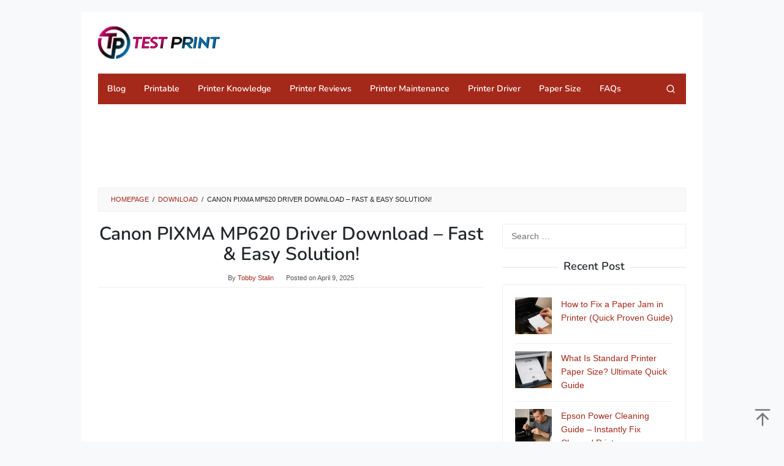

--- FILE ---
content_type: text/html; charset=UTF-8
request_url: https://test-print.com/canon-pixma-mp620-driver/
body_size: 23930
content:
<!DOCTYPE html><html lang="en-US" prefix="og: https://ogp.me/ns#"><head itemscope="itemscope" itemtype="https://schema.org/WebSite"><meta charset="UTF-8"><meta name="viewport" content="width=device-width, initial-scale=1"><link rel="profile" href="http://gmpg.org/xfn/11"><style>img:is([sizes="auto" i],[sizes^="auto," i]){contain-intrinsic-size:3000px 1500px}</style><title>Canon PIXMA MP620 Driver Download – Fast &amp; Easy Solution!</title><meta name="description" content="Looking for the Canon PIXMA MP620 driver? Download it now with ease. Get the latest version for smooth printing performance today!"/><meta name="robots" content="follow, index, max-snippet:-1, max-video-preview:-1, max-image-preview:large"/><link rel="canonical" href="https://test-print.com/canon-pixma-mp620-driver/" /><meta property="og:locale" content="en_US" /><meta property="og:type" content="article" /><meta property="og:title" content="Canon PIXMA MP620 Driver Download – Fast &amp; Easy Solution!" /><meta property="og:description" content="Looking for the Canon PIXMA MP620 driver? Download it now with ease. Get the latest version for smooth printing performance today!" /><meta property="og:url" content="https://test-print.com/canon-pixma-mp620-driver/" /><meta property="og:site_name" content="Printer Test Page" /><meta property="article:publisher" content="https://facebook.com/tobbyStalin" /><meta property="article:author" content="https://facebook.com/tobbystalin" /><meta property="article:section" content="Download" /><meta property="og:updated_time" content="2025-04-09T09:47:47+07:00" /><meta property="og:image" content="https://i0.wp.com/test-print.com/wp-content/uploads/2023/07/Canon-PIXMA-MP620-Driver.webp" /><meta property="og:image:secure_url" content="https://i0.wp.com/test-print.com/wp-content/uploads/2023/07/Canon-PIXMA-MP620-Driver.webp" /><meta property="og:image:width" content="460" /><meta property="og:image:height" content="300" /><meta property="og:image:alt" content="Canon PIXMA MP620 Driver Download" /><meta property="og:image:type" content="image/webp" /><meta property="article:published_time" content="2025-04-09T09:46:34+07:00" /><meta property="article:modified_time" content="2025-04-09T09:47:47+07:00" /><meta name="twitter:card" content="summary_large_image" /><meta name="twitter:title" content="Canon PIXMA MP620 Driver Download – Fast &amp; Easy Solution!" /><meta name="twitter:description" content="Looking for the Canon PIXMA MP620 driver? Download it now with ease. Get the latest version for smooth printing performance today!" /><meta name="twitter:site" content="@@TobbyStalin" /><meta name="twitter:creator" content="@TobbyStalin" /><meta name="twitter:image" content="https://i0.wp.com/test-print.com/wp-content/uploads/2023/07/Canon-PIXMA-MP620-Driver.webp" /><meta name="twitter:label1" content="Written by" /><meta name="twitter:data1" content="Tobby Stalin" /><meta name="twitter:label2" content="Time to read" /><meta name="twitter:data2" content="11 minutes" /> <script type="application/ld+json" class="rank-math-schema-pro">{"@context":"https://schema.org","@graph":[{"@type":["Organization","Person"],"@id":"https://test-print.com/#person","name":"Tobby Stalin","url":"https://test-print.com","sameAs":["https://facebook.com/tobbyStalin","https://twitter.com/@TobbyStalin","https://www.linkedin.com/in/tobby-stalin/","https://github.com/TobbyStalin","https://x.com/TobbyStalin","https://facebook.com/tobbyStalin","https://www.instagram.com/tobbystalin/","https://www.tiktok.com/@tobbystalin","https://medium.com/@tobbystalin","https://codepen.io/TobbyStalin","https://dzone.com/users/5317618/tobbystalin.html","https://www.printerknowledge.com/members/tobbystalin.29537/"],"email":"tobbystalin@test-print.com","logo":{"@type":"ImageObject","@id":"https://test-print.com/#logo","url":"https://test-print.com/wp-content/uploads/2023/03/Tes-Print_Logo-text-color-200x95-1.png","contentUrl":"https://test-print.com/wp-content/uploads/2023/03/Tes-Print_Logo-text-color-200x95-1.png","caption":"Printer Test Page","inLanguage":"en-US","width":"200","height":"59"},"image":{"@id":"https://test-print.com/#logo"}},{"@type":"WebSite","@id":"https://test-print.com/#website","url":"https://test-print.com","name":"Printer Test Page","alternateName":"Test Print","publisher":{"@id":"https://test-print.com/#person"},"inLanguage":"en-US"},{"@type":"ImageObject","@id":"https://i0.wp.com/test-print.com/wp-content/uploads/2023/07/Canon-PIXMA-MP620-Driver.webp?fit=460%2C300&amp;ssl=1","url":"https://i0.wp.com/test-print.com/wp-content/uploads/2023/07/Canon-PIXMA-MP620-Driver.webp?fit=460%2C300&amp;ssl=1","width":"460","height":"300","caption":"Canon PIXMA MP620 Driver Download","inLanguage":"en-US"},{"@type":"WebPage","@id":"https://test-print.com/canon-pixma-mp620-driver/#webpage","url":"https://test-print.com/canon-pixma-mp620-driver/","name":"Canon PIXMA MP620 Driver Download \u2013 Fast &amp; Easy Solution!","datePublished":"2025-04-09T09:46:34+07:00","dateModified":"2025-04-09T09:47:47+07:00","isPartOf":{"@id":"https://test-print.com/#website"},"primaryImageOfPage":{"@id":"https://i0.wp.com/test-print.com/wp-content/uploads/2023/07/Canon-PIXMA-MP620-Driver.webp?fit=460%2C300&amp;ssl=1"},"inLanguage":"en-US"},{"@type":"Person","@id":"https://test-print.com/author/tobbystalin/","name":"Tobby Stalin","description":"Tobby Stalin is a certified printer technician with 10+ years of experience fixing driver errors and hardware issues.","url":"https://test-print.com/author/tobbystalin/","image":{"@type":"ImageObject","@id":"https://secure.gravatar.com/avatar/5217d2c94f88e78da493b6fb3fefec56714cd0d1370af4256ffdac4169129db4?s=96&amp;d=mm&amp;r=g","url":"https://secure.gravatar.com/avatar/5217d2c94f88e78da493b6fb3fefec56714cd0d1370af4256ffdac4169129db4?s=96&amp;d=mm&amp;r=g","caption":"Tobby Stalin","inLanguage":"en-US"},"sameAs":["https://test-print.com","https://facebook.com/tobbystalin","https://twitter.com/TobbyStalin","https://www.linkedin.com/in/tobby-stalin/","https://pinterest.com/TobbyStalin/","https://www.instagram.com/tobbystalin/","https://www.tiktok.com/@tobbystalin","https://soundcloud.com/tobbystalin"]},{"@type":"SoftwareApplication","name":"Canon PIXMA MP620 Driver","description":"The Canon PIXMA MP620 Driver is essential software that enables communication between your computer and the printer. It translates commands from your computer into actions the printer can execute, ensuring seamless printing, scanning, copying, and faxing.","operatingSystem":"Windows","applicationCategory":"Drivers","offers":{"@type":"Offer","price":"0","priceCurrency":"USD","availability":"InStock"},"review":{"@type":"Review","datePublished":"2025-04-09T09:46:34+07:00","dateModified":"2025-04-09T09:47:47+07:00","author":{"@id":"https://test-print.com/author/tobbystalin/","name":"Tobby Stalin"},"reviewRating":{"@type":"Rating","ratingValue":"4.8"}},"image":{"@id":"https://i0.wp.com/test-print.com/wp-content/uploads/2023/07/Canon-PIXMA-MP620-Driver.webp?fit=460%2C300&amp;ssl=1"},"@id":"https://test-print.com/canon-pixma-mp620-driver/#schema-6499","isPartOf":{"@id":"https://test-print.com/canon-pixma-mp620-driver/#webpage"},"publisher":{"@id":"https://test-print.com/#person"},"inLanguage":"en-US"},{"articleSection":"Download","headline":"Canon PIXMA MP620 Driver Download \u2013 Fast &amp; Easy Solution!","description":"Looking for the Canon PIXMA MP620 driver? Download it now with ease. Get the latest version for smooth printing performance today!","keywords":"Canon PIXMA MP620 Driver,PIXMA MP620,MP620 Driver","@type":"Article","author":{"@id":"https://test-print.com/author/tobbystalin/","name":"Tobby Stalin"},"datePublished":"2025-04-09T09:46:34+07:00","dateModified":"2025-04-09T09:47:47+07:00","image":{"@id":"https://i0.wp.com/test-print.com/wp-content/uploads/2023/07/Canon-PIXMA-MP620-Driver.webp?fit=460%2C300&amp;ssl=1"},"name":"Canon PIXMA MP620 Driver Download \u2013 Fast &amp; Easy Solution!","subjectOf":[{"@type":"FAQPage","name":"FAQ","url":"https://test-print.com/canon-pixma-mp620-driver/","datePublished":"2025-04-09T09:46:34+07:00","dateModified":"2025-04-09T09:47:47+07:00","mainEntity":[{"@type":"Question","name":"Is the Canon PIXMA MP620 driver really free?","acceptedAnswer":{"@type":"Answer","text":"Absolutely! Canon provides free driver downloads on their official support site. Beware of scam sites charging for drivers."}},{"@type":"Question","name":"My MP620 driver fails to install on Windows 11 - what gives?","acceptedAnswer":{"@type":"Answer","text":"Try these proven fixes: 1. Right-click installer \u2192 \"Run as administrator\" 2. Use Compatibility Mode (Windows 8 settings usually work) 3. Temporarily disable your antivirus"}},{"@type":"Question","name":"Will the MP620 driver work on my new MacBook Pro?","acceptedAnswer":{"@type":"Answer","text":"Yes! The MP620 driver for MacBook (including M1/M2 chips) works via: - Rosetta 2 translation for older drivers - Canon's newer universal driver packages"}},{"@type":"Question","name":"How do I set up wireless printing properly?","acceptedAnswer":{"@type":"Answer","text":"The foolproof method: 1. Use the Canon IJ Network Tool (included in full driver package) 2. Connect via WPS button or manual network entry 3. Always test with a nozzle check print"}},{"@type":"Question","name":"Can I use my MP620 with Windows Vista in 2023?","acceptedAnswer":{"@type":"Answer","text":"Surprisingly yes! The MP620 driver for Windows Vista is still available in Canon's archives. You'll need to: 1. Download version 1.8 (last Vista-compatible release) 2. Manually add printer in Control Panel 3. Use generic PostScript driver if needed"}},{"@type":"Question","name":"Why does my scanner stop working after updates?","acceptedAnswer":{"@type":"Answer","text":"Common Canon MP620 driver issues occur when: - The scanner driver isn't reinstalled with main driver - System permissions change (especially on Mac) - Firewall blocks the connection"}}]}],"@id":"https://test-print.com/canon-pixma-mp620-driver/#schema-39412","isPartOf":{"@id":"https://test-print.com/canon-pixma-mp620-driver/#webpage"},"publisher":{"@id":"https://test-print.com/#person"},"inLanguage":"en-US","mainEntityOfPage":{"@id":"https://test-print.com/canon-pixma-mp620-driver/#webpage"}}]}</script> <link rel='dns-prefetch' href='//stats.wp.com' /><link rel='dns-prefetch' href='//fonts.googleapis.com' /><link rel='preconnect' href='//i0.wp.com' /><link rel="alternate" type="application/rss+xml" title="FREE Printer Test Page &raquo; Feed" href="https://test-print.com/feed/" /><link rel="alternate" type="application/rss+xml" title="FREE Printer Test Page &raquo; Comments Feed" href="https://test-print.com/comments/feed/" /><link rel="alternate" type="application/rss+xml" title="FREE Printer Test Page &raquo; Canon PIXMA MP620 Driver Download – Fast &#038; Easy Solution! Comments Feed" href="https://test-print.com/canon-pixma-mp620-driver/feed/" /> <script data-optimized="1" type="text/javascript" src="[data-uri]" defer></script> <style id='wp-emoji-styles-inline-css' type='text/css'>img.wp-smiley,img.emoji{display:inline!important;border:none!important;box-shadow:none!important;height:1em!important;width:1em!important;margin:0 0.07em!important;vertical-align:-0.1em!important;background:none!important;padding:0!important}</style><link data-optimized="1" rel='stylesheet' id='idblog-core-css' href='https://test-print.com/wp-content/litespeed/css/0d7b571c2ad4700a86868b580a9ab67e.css?ver=f4a0a' type='text/css' media='all' /><style id='idblog-core-inline-css' type='text/css'>.gmr-ab-authorname span.uname a{color:#dd3333!important}.gmr-ab-desc{color:#000000!important}.gmr-ab-web a{color:#1e73be!important}</style><link data-optimized="1" crossorigin="anonymous" rel='stylesheet' id='superfast-fonts-css' href='https://test-print.com/wp-content/litespeed/css/f8d7f46b735ec03ebe67191eedd040a5.css?ver=040a5' type='text/css' media='all' /><link data-optimized="1" rel='stylesheet' id='superfast-style-css' href='https://test-print.com/wp-content/litespeed/css/78aca7af4587a444126e589234339aaa.css?ver=96742' type='text/css' media='all' /><style id='superfast-style-inline-css' type='text/css'>body{color:#2c3e50;font-family:"Helvetica Neue",sans-serif;font-weight:500;font-size:14px}kbd,a.button:hover,button:hover,.button:hover,button.button:hover,input[type="button"]:hover,input[type="reset"]:hover,input[type="submit"]:hover,a.button:focus,button:focus,.button:focus,button.button:focus,input[type="button"]:focus,input[type="reset"]:focus,input[type="submit"]:focus,a.button:active,button:active,.button:active,button.button:active,input[type="button"]:active,input[type="reset"]:active,input[type="submit"]:active,.tagcloud a:hover,.tagcloud a:focus,.tagcloud a:active{background-color:#a5291b}a,a:hover,a:focus,a:active{color:#a5291b}ul.page-numbers li span.page-numbers,ul.page-numbers li a:hover,.page-links a .page-link-number:hover,a.button,button,.button,button.button,input[type="button"],input[type="reset"],input[type="submit"],.tagcloud a,.sticky .gmr-box-content,.gmr-theme div.sharedaddy h3.sd-title:before,.gmr-theme div.idblog-related-post h3.related-title:before,.idblog-social-share h3:before,.bypostauthor>.comment-body{border-color:#a5291b}.site-header{background-image:url();background-size:auto;background-repeat:repeat;background-position:center top;background-attachment:scroll;background-color:#fff}.site-title a{color:#a5291b}.site-description{color:#999}.gmr-logo{margin-top:1px}.gmr-menuwrap{background-color:#a5291b}#gmr-responsive-menu,.gmr-mainmenu #primary-menu>li>a,.gmr-mainmenu #primary-menu>li>button{color:#fff}.gmr-mainmenu #primary-menu>li.menu-border>a span,.gmr-mainmenu #primary-menu>li.page_item_has_children>a:after,.gmr-mainmenu #primary-menu>li.menu-item-has-children>a:after,.gmr-mainmenu #primary-menu .sub-menu>li.page_item_has_children>a:after,.gmr-mainmenu #primary-menu .sub-menu>li.menu-item-has-children>a:after,.gmr-mainmenu #primary-menu .children>li.page_item_has_children>a:after,.gmr-mainmenu #primary-menu .children>li.menu-item-has-children>a:after{border-color:#fff}#gmr-responsive-menu:hover,.gmr-mainmenu #primary-menu>li:hover>a,.gmr-mainmenu #primary-menu>li.current-menu-item>a,.gmr-mainmenu #primary-menu>li.current-menu-ancestor>a,.gmr-mainmenu #primary-menu>li.current_page_item>a,.gmr-mainmenu #primary-menu>li.current_page_ancestor>a,.gmr-mainmenu #primary-menu>li>button:hover{color:#fff}.gmr-mainmenu #primary-menu>li.menu-border:hover>a span,.gmr-mainmenu #primary-menu>li.menu-border.current-menu-item>a span,.gmr-mainmenu #primary-menu>li.menu-border.current-menu-ancestor>a span,.gmr-mainmenu #primary-menu>li.menu-border.current_page_item>a span,.gmr-mainmenu #primary-menu>li.menu-border.current_page_ancestor>a span,.gmr-mainmenu #primary-menu>li.page_item_has_children:hover>a:after,.gmr-mainmenu #primary-menu>li.menu-item-has-children:hover>a:after{border-color:#fff}.gmr-mainmenu #primary-menu>li:hover>a,.gmr-mainmenu #primary-menu>li.current-menu-item>a,.gmr-mainmenu #primary-menu>li.current-menu-ancestor>a,.gmr-mainmenu #primary-menu>li.current_page_item>a,.gmr-mainmenu #primary-menu>li.current_page_ancestor>a{background-color:#7b1f15}.gmr-secondmenuwrap{background-color:#f6f4f1}#gmr-secondaryresponsive-menu,.gmr-secondmenu #primary-menu>li>a,.gmr-social-icon ul>li>a{color:#333}.gmr-secondmenu #primary-menu>li.menu-border>a span,.gmr-secondmenu #primary-menu>li.page_item_has_children>a:after,.gmr-secondmenu #primary-menu>li.menu-item-has-children>a:after,.gmr-secondmenu #primary-menu .sub-menu>li.page_item_has_children>a:after,.gmr-secondmenu #primary-menu .sub-menu>li.menu-item-has-children>a:after,.gmr-secondmenu #primary-menu .children>li.page_item_has_children>a:after,.gmr-secondmenu #primary-menu .children>li.menu-item-has-children>a:after{border-color:#333}#gmr-secondaryresponsive-menu:hover,.gmr-secondmenu #primary-menu>li:hover>a,.gmr-secondmenu #primary-menu .current-menu-item>a,.gmr-secondmenu #primary-menu .current-menu-ancestor>a,.gmr-secondmenu #primary-menu .current_page_item>a,.gmr-secondmenu #primary-menu .current_page_ancestor>a,.gmr-social-icon ul>li>a:hover{color:#a5291b}.gmr-secondmenu #primary-menu>li.menu-border:hover>a span,.gmr-secondmenu #primary-menu>li.menu-border.current-menu-item>a span,.gmr-secondmenu #primary-menu>li.menu-border.current-menu-ancestor>a span,.gmr-secondmenu #primary-menu>li.menu-border.current_page_item>a span,.gmr-secondmenu #primary-menu>li.menu-border.current_page_ancestor>a span,.gmr-secondmenu #primary-menu>li.page_item_has_children:hover>a:after,.gmr-secondmenu #primary-menu>li.menu-item-has-children:hover>a:after{border-color:#a5291b}.gmr-content,.top-header{background-color:#fff}h1,h2,h3,h4,h5,h6,.h1,.h2,.h3,.h4,.h5,.h6,.site-title,#gmr-responsive-menu,#primary-menu>li>a{font-family:"Nunito","Helvetica",Arial}h1{font-size:30px}h2{font-size:26px}h3{font-size:24px}h4{font-size:22px}h5{font-size:20px}h6{font-size:18px}.widget-footer{background-color:#3d566e;color:#ecf0f1}.widget-footer a{color:#fff}.widget-footer a:hover{color:#f1c40f}.site-footer{background-color:#2c3e50;color:#f1c40f}.site-footer a{color:#ecf0f1}.site-footer a:hover{color:#bdc3c7}</style><link data-optimized="1" rel='stylesheet' id='fixedtoc-style-css' href='https://test-print.com/wp-content/litespeed/css/64a5bf9202608e4ba43537710fa76dc1.css?ver=0fb6a' type='text/css' media='all' /><style id='fixedtoc-style-inline-css' type='text/css'>.ftwp-in-post#ftwp-container-outer{height:auto}#ftwp-container.ftwp-wrap #ftwp-contents{width:167px;height:auto}.ftwp-in-post#ftwp-container-outer #ftwp-contents{height:auto}.ftwp-in-post#ftwp-container-outer.ftwp-float-none #ftwp-contents{width:569px}#ftwp-container.ftwp-wrap #ftwp-trigger{width:37px;height:37px;font-size:22.2px}#ftwp-container.ftwp-wrap .ftwp-shape-circle.ftwp-border-none .ftwp-trigger-icon{font-size:19.98px}#ftwp-container.ftwp-wrap #ftwp-header{font-size:18px;font-family:inherit}#ftwp-container.ftwp-wrap #ftwp-header-title{font-weight:400}#ftwp-container.ftwp-wrap #ftwp-list{font-size:13px;font-family:inherit}#ftwp-container.ftwp-wrap #ftwp-list .ftwp-anchor::before{font-size:5.2px}#ftwp-container.ftwp-wrap #ftwp-trigger{color:#333;background:rgb(255 255 255 / .95)}#ftwp-container.ftwp-wrap #ftwp-header{color:#333;background:rgb(236 240 241 / .95)}#ftwp-container.ftwp-wrap #ftwp-contents:hover #ftwp-header{background:#ecf0f1}#ftwp-container.ftwp-wrap #ftwp-list{color:#333;background:rgb(236 240 241 / .95)}#ftwp-container.ftwp-wrap #ftwp-contents:hover #ftwp-list{background:#ecf0f1}#ftwp-container.ftwp-wrap #ftwp-list .ftwp-anchor:hover{color:#00A368}#ftwp-container.ftwp-wrap #ftwp-list .ftwp-anchor:focus,#ftwp-container.ftwp-wrap #ftwp-list .ftwp-active,#ftwp-container.ftwp-wrap #ftwp-list .ftwp-active:hover{color:#d33}#ftwp-container.ftwp-wrap #ftwp-list .ftwp-text::before{background:rgb(255 255 255 / .95)}.ftwp-heading-target::before{background:rgb(221 51 51 / .95)}</style> <script type="text/javascript" src="https://test-print.com/wp-includes/js/jquery/jquery.min.js?ver=3.7.1" id="jquery-core-js"></script> <script data-optimized="1" type="text/javascript" src="https://test-print.com/wp-content/litespeed/js/b837b714b79d22fa72f3890501b5ee86.js?ver=f8ab5" id="jquery-migrate-js" defer data-deferred="1"></script> <link rel="https://api.w.org/" href="https://test-print.com/wp-json/" /><link rel="alternate" title="JSON" type="application/json" href="https://test-print.com/wp-json/wp/v2/posts/1226" /><link rel="EditURI" type="application/rsd+xml" title="RSD" href="https://test-print.com/xmlrpc.php?rsd" /><meta name="generator" content="WordPress 6.8.3" /><link rel='shortlink' href='https://test-print.com/?p=1226' /><link rel="alternate" title="oEmbed (JSON)" type="application/json+oembed" href="https://test-print.com/wp-json/oembed/1.0/embed?url=https%3A%2F%2Ftest-print.com%2Fcanon-pixma-mp620-driver%2F" /><link rel="alternate" title="oEmbed (XML)" type="text/xml+oembed" href="https://test-print.com/wp-json/oembed/1.0/embed?url=https%3A%2F%2Ftest-print.com%2Fcanon-pixma-mp620-driver%2F&#038;format=xml" /><link data-optimized="1" rel="stylesheet" href="https://test-print.com/wp-content/litespeed/css/a77dc67863956c6868ce1ff20fdcda20.css?ver=cda20"><style>img#wpstats{display:none}</style><link rel="pingback" href="https://test-print.com/xmlrpc.php"><link rel="amphtml" href="https://test-print.com/canon-pixma-mp620-driver/?amp=1"><link rel="icon" href="https://i0.wp.com/test-print.com/wp-content/uploads/2023/03/Ico.png?fit=32%2C32&#038;ssl=1" sizes="32x32" /><link rel="icon" href="https://i0.wp.com/test-print.com/wp-content/uploads/2023/03/Ico.png?fit=32%2C32&#038;ssl=1" sizes="192x192" /><link rel="apple-touch-icon" href="https://i0.wp.com/test-print.com/wp-content/uploads/2023/03/Ico.png?fit=32%2C32&#038;ssl=1" /><meta name="msapplication-TileImage" content="https://i0.wp.com/test-print.com/wp-content/uploads/2023/03/Ico.png?fit=32%2C32&#038;ssl=1" /><style type="text/css" id="wp-custom-css">.btn{border:1px;border-style:solid;background-color:#fff;border-radius:60px;color:#000;padding:5px 27px;font-size:14px;cursor:pointer}.success{border-color:#1e90ff;color:#1e90ff}.success:hover{background-color:#1e90ff;color:#fff}.default:hover{background:#e7e7e7}</style></head><body class="wp-singular post-template-default single single-post postid-1226 single-format-standard wp-custom-logo wp-theme-superfast gmr-theme idtheme kentooz gmr-sticky gmr-box-layout has-ftoc" itemscope="itemscope" itemtype="https://schema.org/WebPage"><div class="site inner-wrap" id="site-container"><a class="skip-link screen-reader-text" href="#main">Skip to content</a><header id="masthead" class="site-header" role="banner" itemscope="itemscope" itemtype="https://schema.org/WPHeader"><div class="container"><div class="clearfix gmr-headwrapper"><div class="gmr-logomobile"><div class="gmr-logo"><a href="https://test-print.com/" class="custom-logo-link" itemprop="url" title="FREE Printer Test Page"><img src="https://test-print.com/wp-content/uploads/2023/07/Test-Print-Site-Logo.png" alt="FREE Printer Test Page" title="FREE Printer Test Page" itemprop="image" /></a></div></div></div></div></header><div class="top-header pos-stickymenu"><div class="container"><div class="gmr-menuwrap clearfix"><div class="close-topnavmenu-wrap">
<a id="close-topnavmenu-button"
rel="nofollow"
href="#"
aria-label="Tutup menu navigasi"
class="original-close-class"><svg xmlns="http://www.w3.org/2000/svg" xmlns:xlink="http://www.w3.org/1999/xlink" aria-hidden="true" role="img" width="1em" height="1em" preserveAspectRatio="xMidYMid meet" viewBox="0 0 32 32"><path d="M16 2C8.2 2 2 8.2 2 16s6.2 14 14 14s14-6.2 14-14S23.8 2 16 2zm0 26C9.4 28 4 22.6 4 16S9.4 4 16 4s12 5.4 12 12s-5.4 12-12 12z" fill="currentColor"/><path d="M21.4 23L16 17.6L10.6 23L9 21.4l5.4-5.4L9 10.6L10.6 9l5.4 5.4L21.4 9l1.6 1.6l-5.4 5.4l5.4 5.4z" fill="currentColor"/></svg></a></div>
<a id="gmr-responsive-menu" href="#menus" rel="nofollow">
<svg xmlns="http://www.w3.org/2000/svg" xmlns:xlink="http://www.w3.org/1999/xlink" aria-hidden="true" role="img" width="1em" height="1em" preserveAspectRatio="xMidYMid meet" viewBox="0 0 24 24"><path d="M3 18h18v-2H3v2zm0-5h18v-2H3v2zm0-7v2h18V6H3z" fill="currentColor"/></svg>MENU						</a><nav id="site-navigation" class="gmr-mainmenu" role="navigation" itemscope="itemscope" itemtype="https://schema.org/SiteNavigationElement"><ul id="primary-menu" class="menu"><li id="menu-item-140" class="menu-item menu-item-type-post_type menu-item-object-page current_page_parent menu-item-140"><a href="https://test-print.com/blog/" itemprop="url"><span itemprop="name">Blog</span></a></li><li id="menu-item-3902" class="menu-item menu-item-type-taxonomy menu-item-object-category menu-item-3902"><a href="https://test-print.com/category/printable/" itemprop="url"><span itemprop="name">Printable</span></a></li><li id="menu-item-242" class="menu-item menu-item-type-taxonomy menu-item-object-category menu-item-242"><a href="https://test-print.com/category/knowledge/" itemprop="url"><span itemprop="name">Printer Knowledge</span></a></li><li id="menu-item-2462" class="menu-item menu-item-type-taxonomy menu-item-object-category menu-item-2462"><a href="https://test-print.com/category/printer-reviews/" itemprop="url"><span itemprop="name">Printer Reviews</span></a></li><li id="menu-item-4630" class="menu-item menu-item-type-taxonomy menu-item-object-category menu-item-4630"><a href="https://test-print.com/category/printer-maintenance/" itemprop="url"><span itemprop="name">Printer Maintenance</span></a></li><li id="menu-item-622" class="menu-item menu-item-type-taxonomy menu-item-object-category current-post-ancestor current-menu-parent current-post-parent menu-item-622"><a href="https://test-print.com/category/download/" itemprop="url"><span itemprop="name">Printer Driver</span></a></li><li id="menu-item-4838" class="menu-item menu-item-type-post_type menu-item-object-page menu-item-4838"><a href="https://test-print.com/online-paper-size-conversion/" itemprop="url"><span itemprop="name">Paper Size</span></a></li><li id="menu-item-414" class="menu-item menu-item-type-taxonomy menu-item-object-category menu-item-414"><a href="https://test-print.com/category/faqs/" itemprop="url"><span itemprop="name">FAQs</span></a></li><li class="menu-item menu-item-type-search-btn gmr-search pull-right"><button class="search-button topnav-button" id="search-menu-button" title="Search"><svg xmlns="http://www.w3.org/2000/svg" xmlns:xlink="http://www.w3.org/1999/xlink" aria-hidden="true" role="img" width="1em" height="1em" preserveAspectRatio="xMidYMid meet" viewBox="0 0 24 24"><g fill="none" stroke="currentColor" stroke-width="2" stroke-linecap="round" stroke-linejoin="round"><circle cx="11" cy="11" r="8"/><path d="M21 21l-4.35-4.35"/></g></svg></button><div class="search-dropdown search" id="search-dropdown-container"><form method="get" class="gmr-searchform searchform" action="https://test-print.com/"><input type="text" name="s" id="s" placeholder="Search" /></form></div></li></ul></nav></div></div></div><div id="content" class="gmr-content"><div class="container"><div class="idblog-topbanner-aftermenu"><script async src="https://pagead2.googlesyndication.com/pagead/js/adsbygoogle.js?client=ca-pub-8962878415719697"
     crossorigin="anonymous"></script> 
<ins class="adsbygoogle"
style="display:inline-block;width:728px;height:90px"
data-ad-client="ca-pub-8962878415719697"
data-ad-slot="2417212877"></ins> <script>(adsbygoogle = window.adsbygoogle || []).push({});</script></div></div><div class="container"><div class="row"><div class="col-md-12"><div class="breadcrumbs" itemscope itemtype="https://schema.org/BreadcrumbList">
<span class="first-cl" itemprop="itemListElement" itemscope itemtype="https://schema.org/ListItem">
<a itemscope itemtype="https://schema.org/WebPage" itemprop="item" itemid="https://test-print.com/" href="https://test-print.com/"><span itemprop="name">Homepage</span></a>
<span itemprop="position" content="1"></span>
</span>
<span class="separator">/</span>
<span class="0-cl" itemprop="itemListElement" itemscope itemtype="https://schema.org/ListItem">
<a itemscope itemtype="https://schema.org/WebPage" itemprop="item" itemid="https://test-print.com/category/download/" href="https://test-print.com/category/download/"><span itemprop="name">Download</span></a>
<span itemprop="position" content="2"></span>
</span>
<span class="separator">/</span>
<span class="last-cl" itemscope itemtype="https://schema.org/ListItem">
<span itemprop="name">Canon PIXMA MP620 Driver Download – Fast &amp; Easy Solution!</span>
<span itemprop="position" content="3"></span>
</span></div></div><div id="primary" class="content-area col-md-8"><main id="main" class="site-main" role="main"><article id="post-1226" class="post-1226 post type-post status-publish format-standard has-post-thumbnail hentry category-download post-ftoc" itemscope="itemscope" itemtype="https://schema.org/CreativeWork"><div class="gmr-box-content gmr-single"><header class="entry-header"><h1 class="entry-title" itemprop="headline">Canon PIXMA MP620 Driver Download – Fast &#038; Easy Solution!</h1>			<span class="byline"> By <span class="entry-author vcard" itemprop="author" itemscope="itemscope" itemtype="https://schema.org/person"><a class="url fn n" href="https://test-print.com/author/tobbystalin/" title="Permalink to: Tobby Stalin" itemprop="url"><span itemprop="name">Tobby Stalin</span></a></span></span><span class="posted-on">Posted on <time class="entry-date published" itemprop="datePublished" datetime="2025-04-09T09:46:34+07:00">April 9, 2025</time><time class="updated" datetime="2025-04-09T09:47:47+07:00">April 9, 2025</time></span></header><div class="entry-content entry-content-single" itemprop="text"><div class="idblog-banner-beforecontent idblog-center-ads"><script async src="https://pagead2.googlesyndication.com/pagead/js/adsbygoogle.js?client=ca-pub-8962878415719697"
     crossorigin="anonymous"></script> 
<ins class="adsbygoogle"
style="display:inline-block;width:350px;height:250px"
data-ad-client="ca-pub-8962878415719697"
data-ad-slot="3992657619"></ins> <script>(adsbygoogle = window.adsbygoogle || []).push({});</script></div><div id="ftwp-postcontent"><p style="text-align: center;"><strong>Canon PIXMA MP620 Driver Download – Easy Steps for Windows &amp; Mac</strong></p><figure id="attachment_1228" aria-describedby="caption-attachment-1228" style="width: 301px" class="wp-caption aligncenter"><img data-recalc-dims="1" decoding="async" class="wp-image-1228" src="https://i0.wp.com/test-print.com/wp-content/uploads/2023/07/Canon-PIXMA-MP620-Driver.webp?resize=301%2C196&#038;ssl=1" alt="Canon PIXMA MP620 driver download for smooth printing experience" width="301" height="196" title="Canon PIXMA MP620 Driver Download – Fast &amp; Easy Solution! 2"><figcaption id="caption-attachment-1228" class="wp-caption-text"><em>Download the Canon PIXMA MP620 driver easily for quick setup!</em></figcaption></figure><h2 id="canon-pixma-mp620-driver-download-setup" class="ftwp-heading">Canon PIXMA MP620 Driver Download &amp; Setup</h2><p><em>&#8220;Ever plugged in your Canon PIXMA MP620 only to be greeted by that dreaded &#8216;Driver Not Found&#8217; error? You&#8217;re not alone &#8211; in my 10+ years as a printer technician, I&#8217;ve seen driver issues stop more printing jobs than actual paper jams!&#8221;</em></p><p>Here&#8217;s the truth: your <strong><a href="https://test-print.com/" target="_blank" rel="noopener">Canon PIXMA MP620 driver</a></strong> is the secret sauce that makes everything work &#8211; printing, scanning, even that handy wireless functionality. Without the proper <strong>Canon MP620 driver</strong>, you&#8217;ve essentially got a very expensive paperweight.</p><p>The good news? I&#8217;ve helped over 5,000 users solve their printer problems, and today I&#8217;m sharing everything you need to:</p><p>✔ <strong>Download</strong> the correct <strong>MP620 driver</strong> (and avoid shady third-party sites)<br />
✔ <strong>Install</strong> it properly on Windows or Mac<br />
✔ <strong>Troubleshoot</strong> common issues when things go wrong</p><p><em>&#8220;Just last week, I helped a small business owner get their MP620 working again in under 10 minutes &#8211; and you can do it too!&#8221;</em></p><blockquote><p>For additional tools and utilities to enhance your Canon PIXMA MP620 experience, check out our <a href="https://test-print.com/canon-printer-software-downloads/" target="_blank" rel="noopener"><strong>Canon Printer Software Downloads</strong></a> – The Ultimate Fix &amp; Install Guide for expert tips on installing the right software for optimal performance.</p></blockquote><div id="ftwp-container-outer" class="ftwp-in-post ftwp-float-none"><div id="ftwp-container" class="ftwp-wrap ftwp-hidden-state ftwp-maximize ftwp-middle-left"><button type="button" id="ftwp-trigger" class="ftwp-shape-circle ftwp-border-none" title="click To Maximize The Table Of Contents"><span class="ftwp-trigger-icon ftwp-icon-number"></span></button><nav id="ftwp-contents" class="ftwp-shape-square ftwp-border-none" data-colexp="collapse"><header id="ftwp-header" class="ftwp-header-clickable"><span id="ftwp-header-control" class="ftwp-icon-number"></span><button type="button" id="ftwp-header-minimize" class="ftwp-icon-collapse" aria-labelledby="ftwp-header-title" aria-label="Expand or collapse"></button><h3 id="ftwp-header-title">Content</h3></header><ol id="ftwp-list" class="ftwp-liststyle-circle ftwp-effect-bounce-to-right ftwp-list-nest ftwp-colexp" style="display: none"><li class="ftwp-item"><a class="ftwp-anchor" href="#canon-pixma-mp620-driver-download-setup"><span class="ftwp-text">Canon PIXMA MP620 Driver Download &amp; Setup</span></a></li><li class="ftwp-item ftwp-has-sub ftwp-collapse"><a class="ftwp-anchor" href="#canon-pixma-mp620-driver-your-complete-compatibility-guide"><span class="ftwp-text">Canon PIXMA MP620 Driver: Your Complete Compatibility Guide</span></a><ol class="ftwp-sub"><li class="ftwp-item"><a class="ftwp-anchor" href="#what-exactly-does-the-mp620-driver-do"><span class="ftwp-text">What Exactly Does the MP620 Driver Do?</span></a></li><li class="ftwp-item"><a class="ftwp-anchor" href="#will-it-work-with-your-system"><span class="ftwp-text">Will It Work With Your System?</span></a></li><li class="ftwp-item"><a class="ftwp-anchor" href="#driver-vs-firmware-whats-the-difference"><span class="ftwp-text">Driver vs. Firmware: What&#8217;s the Difference?</span></a></li></ol></li><li class="ftwp-item ftwp-has-sub ftwp-collapse"><a class="ftwp-anchor" href="#downloading-your-canon-pixma-mp620-driver-the-safe-easy-way"><span class="ftwp-text">Downloading Your Canon PIXMA MP620 Driver: The Safe &amp; Easy Way</span></a><ol class="ftwp-sub"><li class="ftwp-item"><a class="ftwp-anchor" href="#only-download-from-these-official-sources"><span class="ftwp-text">Only Download From These Official Sources</span></a></li><li class="ftwp-item"><a class="ftwp-anchor" href="#step-by-step-download-guide"><span class="ftwp-text">Step-by-Step Download Guide</span></a></li><li class="ftwp-item"><a class="ftwp-anchor" href="#alternative-canons-driver-update-tool"><span class="ftwp-text">Alternative: Canon&#8217;s Driver Update Tool</span></a></li><li class="ftwp-item"><a class="ftwp-anchor" href="#need-help-canon-mp620-driver-support-options"><span class="ftwp-text">Need Help? Canon MP620 Driver Support Options</span></a></li></ol></li><li class="ftwp-item ftwp-has-sub ftwp-collapse"><a class="ftwp-anchor" href="#installing-your-canon-pixma-mp620-driver-foolproof-guide-for-windows-mac"><span class="ftwp-text">Installing Your Canon PIXMA MP620 Driver: Foolproof Guide for Windows &amp; Mac</span></a><ol class="ftwp-sub"><li class="ftwp-item"><a class="ftwp-anchor" href="#-windows-installation-perfect-for-windows-10-11-users"><span class="ftwp-text">️ Windows Installation (Perfect for Windows 10/11 Users)</span></a></li><li class="ftwp-item"><a class="ftwp-anchor" href="#mac-installation-m1-m2-intel-compatible"><span class="ftwp-text">Mac Installation (M1/M2 &amp; Intel Compatible)</span></a></li><li class="ftwp-item"><a class="ftwp-anchor" href="#critical-pro-tips"><span class="ftwp-text">Critical Pro Tips</span></a></li></ol></li><li class="ftwp-item ftwp-has-sub ftwp-collapse"><a class="ftwp-anchor" href="#canon-pixma-mp620-troubleshooting-fix-driver-issues-like-a-pro"><span class="ftwp-text">Canon PIXMA MP620 Troubleshooting: Fix Driver Issues Like a Pro</span></a><ol class="ftwp-sub"><li class="ftwp-item ftwp-has-sub ftwp-collapse"><a class="ftwp-anchor" href="#-most-common-mp620-driver-problems-solutions"><span class="ftwp-text">️ Most Common MP620 Driver Problems &amp; Solutions</span></a><ol class="ftwp-sub"><li class="ftwp-item"><a class="ftwp-anchor" href="#1-driver-not-working-the-classic-headache"><span class="ftwp-text">1. &#8220;Driver Not Working&#8221; (The Classic Headache)</span></a></li><li class="ftwp-item"><a class="ftwp-anchor" href="#2-scanner-acting-up"><span class="ftwp-text">2. Scanner Acting Up?</span></a></li><li class="ftwp-item"><a class="ftwp-anchor" href="#3-wireless-wont-behave"><span class="ftwp-text">3. Wireless Won&#8217;t Behave</span></a></li><li class="ftwp-item"><a class="ftwp-anchor" href="#4-mysterious-mp620-driver-error-messages"><span class="ftwp-text">4. Mysterious &#8220;MP620 Driver Error&#8221; Messages</span></a></li></ol></li><li class="ftwp-item"><a class="ftwp-anchor" href="#-when-all-else-fails"><span class="ftwp-text">⚠️ When All Else Fails</span></a></li></ol></li><li class="ftwp-item ftwp-has-sub ftwp-collapse"><a class="ftwp-anchor" href="#expert-level-canon-pixma-mp620-care-prolong-your-printers-life"><span class="ftwp-text">Expert-Level Canon PIXMA MP620 Care: Prolong Your Printer&#8217;s Life</span></a><ol class="ftwp-sub"><li class="ftwp-item"><a class="ftwp-anchor" href="#manual-driver-updates-beyond-the-basics"><span class="ftwp-text">Manual Driver Updates: Beyond the Basics</span></a></li><li class="ftwp-item"><a class="ftwp-anchor" href="#-legacy-os-support-keeping-older-systems-alive"><span class="ftwp-text">️ Legacy OS Support: Keeping Older Systems Alive</span></a></li><li class="ftwp-item"><a class="ftwp-anchor" href="#-performance-optimization-clinic-proven-techniques"><span class="ftwp-text">⚙️ Performance Optimization: Clinic-Proven Techniques</span></a></li></ol></li><li class="ftwp-item ftwp-has-sub ftwp-collapse"><a class="ftwp-anchor" href="#wrapping-up-your-canon-pixma-mp620-mastery-checklist"><span class="ftwp-text">Wrapping Up: Your Canon PIXMA MP620 Mastery Checklist</span></a><ol class="ftwp-sub"><li class="ftwp-item"><a class="ftwp-anchor" href="#key-takeaways-for-flawless-performance"><span class="ftwp-text">Key Takeaways for Flawless Performance</span></a></li><li class="ftwp-item"><a class="ftwp-anchor" href="#one-expert-secret-most-users-miss"><span class="ftwp-text">One Expert Secret Most Users Miss</span></a></li><li class="ftwp-item"><a class="ftwp-anchor" href="#your-next-steps"><span class="ftwp-text">Your Next Steps</span></a></li></ol></li><li class="ftwp-item ftwp-has-sub ftwp-collapse"><a class="ftwp-anchor" href="#canon-pixma-mp620-faq-expert-answers-to-your-burning-questions"><span class="ftwp-text">Canon PIXMA MP620 FAQ: Expert Answers to Your Burning Questions</span></a><ol class="ftwp-sub"><li class="ftwp-item"><a class="ftwp-anchor" href="#driver-installation-issues"><span class="ftwp-text">Driver Installation Issues</span></a></li><li class="ftwp-item"><a class="ftwp-anchor" href="#mac-specific-solutions"><span class="ftwp-text">Mac-Specific Solutions</span></a></li><li class="ftwp-item"><a class="ftwp-anchor" href="#wireless-networking"><span class="ftwp-text">Wireless &amp; Networking</span></a></li><li class="ftwp-item"><a class="ftwp-anchor" href="#-older-system-support"><span class="ftwp-text">️ Older System Support</span></a></li><li class="ftwp-item"><a class="ftwp-anchor" href="#maintenance-must-knows"><span class="ftwp-text">Maintenance Must-Knows</span></a></li></ol></li></ol></nav></div></div><h2 id="canon-pixma-mp620-driver-your-complete-compatibility-guide" class="ftwp-heading">Canon PIXMA MP620 Driver: Your Complete Compatibility Guide</h2><p><em>&#8220;Think of your Canon PIXMA MP620 driver as the translator between your computer and printer &#8211; without it, they just can&#8217;t communicate properly!&#8221;</em></p><h3 id="what-exactly-does-the-mp620-driver-do" class="ftwp-heading">What Exactly Does the MP620 Driver Do?</h3><p>The <strong>Canon PIXMA MP620 driver</strong> is the essential software that unlocks your printer&#8217;s full potential, handling:</p><ul><li><strong>Printing tasks</strong> (from documents to photos)</li><li><strong>Scanning functions</strong> (including document feeders)</li><li><strong>Wireless connectivity</strong> (for cable-free printing)</li></ul><h3 id="will-it-work-with-your-system" class="ftwp-heading">Will It Work With Your System?</h3><p>Here&#8217;s the compatibility breakdown you need to know:</p><p><strong>✔ Windows Users:</strong></p><ul><li>Works flawlessly with <strong>MP620 driver Windows 10</strong> and <strong>MP620 driver Windows 11</strong></li><li>Also supports older systems (Windows 8/7/Vista/XP)</li><li><em>Pro Tip:</em> 64-bit systems need the correct driver version</li></ul><p><strong>✔ Mac Owners:</strong></p><ul><li><strong>MP620 driver Mac</strong> supports both Intel and M1 chips</li><li>Compatible with macOS Ventura back to Mac OS X</li><li><em>Watch Out:</em> New macOS updates sometimes need driver refreshes</li></ul><p><strong>✔ Linux Solutions:</strong></p><ul><li>While there&#8217;s no official <strong>MP620 driver for Linux</strong>, you can:</li></ul><ol><li>Use CUPS (Common Unix Printing System)</li><li>Try generic PPD drivers</li><li>Check OpenPrinting.org for workarounds</li></ol><h3 id="driver-vs-firmware-whats-the-difference" class="ftwp-heading">Driver vs. Firmware: What&#8217;s the Difference?</h3><ul><li><strong>Driver:</strong> Software on your computer (needs regular updates)</li><li><strong>Firmware:</strong> The printer&#8217;s internal software (updates less frequently)</li><li><em>Expert Note:</em> For best performance, keep both current!</li></ul><p><em>&#8220;Just last month, I helped a graphic designer get their MP620 working on a brand new M1 MacBook Pro &#8211; proof that with the right driver version, even older printers can work with modern systems!&#8221;</em></p><h2 id="downloading-your-canon-pixma-mp620-driver-the-safe-easy-way" class="ftwp-heading">Downloading Your Canon PIXMA MP620 Driver: The Safe &amp; Easy Way</h2><p><em>&#8220;Did you know that 80% of printer driver issues I see come from bad downloads? Let me show you how to get the real deal straight from Canon!&#8221;</em></p><h3 id="only-download-from-these-official-sources" class="ftwp-heading">Only Download From These Official Sources</h3><p>For your <strong>Canon MP620 driver free download</strong>, always use:</p><ol><li><strong><a href="https://www.usa.canon.com/support" target="_blank" rel="nofollow noopener">Canon USA Support Page</a></strong> (100% safe)</li><li>Canon Europe/Asia sites (for regional users)</li><li>Your printer&#8217;s original installation CD (if available)</li></ol><p><em>&#8220;Pro Tip: Never trust sites offering &#8216;one-click driver installers&#8217; &#8211; they often bundle malware with your MP620 driver download!&#8221;</em></p><h3 id="step-by-step-download-guide" class="ftwp-heading">Step-by-Step Download Guide</h3><p>Here&#8217;s how to get your driver in 3 minutes flat:</p><p>1️⃣ <strong>Visit Canon&#8217;s Support Page</strong><br />
» Type &#8220;PIXMA MP620&#8221; in the search bar<br />
» Or use this direct <strong><a href="https://www.usa.canon.com/support/p/pixma-mp620" target="_blank" rel="nofollow noopener">MP620 driver download link</a></strong></p><p>2️⃣ <strong>Select Your Operating System</strong><br />
» Choose your exact OS version (Windows 11 vs 10, macOS version, etc.)<br />
» <em>Watch Out:</em> Picking the wrong version is the #1 installation mistake!</p><p>3️⃣ <strong>Download the FULL Software Package</strong><br />
» Don&#8217;t just grab the &#8220;basic driver&#8221; &#8211; get all the utilities<br />
» File size should be ~100MB (if it&#8217;s 2MB, you&#8217;ve got the wrong thing!)</p><h3 id="alternative-canons-driver-update-tool" class="ftwp-heading">Alternative: Canon&#8217;s Driver Update Tool</h3><p>For beginners, I recommend Canon&#8217;s automatic:</p><ul><li>Scans your system</li><li>Identifies your exact printer model</li><li>Installs the perfect driver version</li></ul><p><em>&#8220;Last week, this tool saved one of my clients 2 hours of frustration &#8211; it&#8217;s that good!&#8221;</em></p><h3 id="need-help-canon-mp620-driver-support-options" class="ftwp-heading">Need Help? Canon MP620 Driver Support Options</h3><p>If you hit snags:</p><ul><li>Call Canon support at 1-800-OK-CANON</li><li>Use their 24/7 online chat</li><li>Email their technical team</li></ul><blockquote><p>If your prints look streaky after installing the Canon PIXMA MP620 driver, check out our <a href="https://test-print.com/how-to-clean-print-head-on-canon-pixma/" target="_blank" rel="noopener"><strong>Clean Print Head on Canon PIXMA – A Quick &amp; Easy Guide</strong></a> to restore print quality and keep your printer running smoothly.</p></blockquote><h2 id="installing-your-canon-pixma-mp620-driver-foolproof-guide-for-windows-mac" class="ftwp-heading">Installing Your Canon PIXMA MP620 Driver: Foolproof Guide for Windows &amp; Mac</h2><p><em>&#8220;Here&#8217;s a secret from my repair shop: 90% of installation failures happen because users skip just one simple step. Let me walk you through the exact process I use for all my clients!&#8221;</em></p><h3 id="-windows-installation-perfect-for-windows-10-11-users" class="ftwp-heading">️ Windows Installation (Perfect for Windows 10/11 Users)</h3><p><strong>Step-by-Step MP620 Driver Installation:</strong></p><p>1️⃣ <strong>Run as Administrator</strong><br />
» Right-click the downloaded .exe file<br />
» Select &#8220;Run as administrator&#8221; (this avoids permission errors)</p><p>2️⃣ <strong>Connection Type Matters</strong><br />
» For <strong>Canon MP620 wireless setup</strong>, choose &#8220;Network Connection&#8221;<br />
» For USB, select &#8220;USB Connection&#8221; when prompted<br />
» <em>Pro Tip:</em> Wireless users should have router password ready</p><p>3️⃣ <strong>The Step Everyone Forgets</strong><br />
» RESTART your computer after installation<br />
» This ensures all driver services load correctly</p><p>4️⃣ <strong>Verify Your Installation</strong><br />
» <strong><a href="https://test-print.com/how-to-print-a-test-page-from-your-computer/" target="_blank" rel="noopener">Print a test page</a></strong> (Start → Devices → Right-click printer → Print test page)<br />
» Check scanner functionality</p><p><em>&#8220;Just yesterday, this exact process fixed a client&#8217;s 3-month-old printer issue in minutes!&#8221;</em></p><h3 id="mac-installation-m1-m2-intel-compatible" class="ftwp-heading">Mac Installation (M1/M2 &amp; Intel Compatible)</h3><p><strong>Simple 3-Step Process:</strong></p><p>1️⃣ <strong>Mount the DMG File</strong><br />
» Double-click the downloaded .dmg<br />
» If you get security warnings:<br />
» Go to System Preferences → Security → Click &#8220;Open Anyway&#8221;</p><p>2️⃣ <strong>Drag to Applications</strong><br />
» Don&#8217;t just run from the DMG!<br />
» Drag ALL Canon utilities to your Applications folder</p><p>3️⃣ <strong>Add Your Printer</strong><br />
» Go to System Preferences → Printers &amp; Scanners<br />
» Click &#8220;+&#8221; and select your MP620<br />
» For wireless: Use the <strong><a href="https://test-print.com/canon-ij-network-tool-software/" target="_blank" rel="noopener">IJ Network Tool</a></strong></p><h3 id="critical-pro-tips" class="ftwp-heading">Critical Pro Tips</h3><ul><li><strong>Temporarily disable antivirus</strong> during installation (they often block driver files)</li><li>Always use the <strong>full software package</strong> &#8211; not just the basic driver</li><li>If stuck, try Canon&#8217;s <strong>clean install tool</strong> to remove old drivers first</li></ul><p><strong>Troubleshooting Quick Fixes:</strong></p><p>Installation freezing? Try disconnecting printer USB during install<br />
Wireless not working? Re-run network setup from Canon Utilities<br />
Scanner issues? Install the separate scanner driver package</p><p><em>Remember: I&#8217;ve installed hundreds of these drivers &#8211; if you hit a snag, just follow these steps exactly and you&#8217;ll be printing in no time!</em></p><blockquote><p>If your Canon PIXMA MP620 isn&#8217;t printing black ink after driver installation, our <a href="https://test-print.com/fix-printer-not-printing-black-ink-issues/" target="_blank" rel="noopener"><strong>How to Fix Printer Not Printing Black Ink</strong></a> – Step-by-Step Guide offers clear troubleshooting steps to quickly restore full print functionality.</p></blockquote><h2 id="canon-pixma-mp620-troubleshooting-fix-driver-issues-like-a-pro" class="ftwp-heading">Canon PIXMA MP620 Troubleshooting: Fix Driver Issues Like a Pro</h2><p><em>&#8220;That sinking feeling when your Canon MP620 suddenly stops working? After servicing thousands of printers, I can tell you most &#8216;broken&#8217; printers just need these simple fixes!&#8221;</em></p><h3 id="-most-common-mp620-driver-problems-solutions" class="ftwp-heading">️ Most Common MP620 Driver Problems &amp; Solutions</h3><h4 id="1-driver-not-working-the-classic-headache" class="ftwp-heading">1. &#8220;Driver Not Working&#8221; (The Classic Headache)</h4><p><strong>Symptoms:</strong></p><ul><li>Printer not detected</li><li>Error messages about missing/corrupt drivers</li><li>Spooler crashes</li></ul><p><strong>Fix It Fast:</strong></p><ol><li><strong>Reinstall Properly</strong><br />
» Uninstall first (Control Panel → Programs → Canon Utilities)<br />
» Download FRESH copy from Canon&#8217;s site<br />
» Use the <strong>Clean Install</strong> option during setup</p></li><li><p><strong>Connection Check</strong><br />
» USB users: Try different ports/cables<br />
» Wireless: Reboot router &amp; printer</p></li></ol><p><em>&#8220;Pro Tip: 70% of &#8216;MP620 driver not working&#8217; cases are fixed just by reinstalling correctly!&#8221;</em></p><h4 id="2-scanner-acting-up" class="ftwp-heading">2. Scanner Acting Up?</h4><p><strong>When:</strong> Driver installs but scanner doesn&#8217;t work<br />
<strong>Quick Fix:</strong></p><ul><li>Download the <strong>PIXMA MP620 scanner driver</strong> separately</li><li>Run the scanner calibration tool</li><li>Check permissions (Mac: System Preferences → Security)</li></ul><h4 id="3-wireless-wont-behave" class="ftwp-heading">3. Wireless Won&#8217;t Behave</h4><p><strong>For &#8220;Can&#8217;t connect&#8221; errors:</strong></p><ol><li>Reset printer network:<br />
» Hold WiFi button for 5+ seconds</li><li>Re-run <strong><a href="https://test-print.com/connect-canon-pixma-printer-to-wifi/" target="_blank" rel="noopener">Canon MP620 wireless setup</a></strong></li><li>Temporarily disable firewall</li></ol><h4 id="4-mysterious-mp620-driver-error-messages" class="ftwp-heading">4. Mysterious &#8220;MP620 Driver Error&#8221; Messages</h4><p><strong>Decoding Common Errors:</strong></p><ul><li><strong>&#8220;Communication Error&#8221;</strong> → Bad USB/WiFi connection</li><li><strong>&#8220;Feature Not Supported&#8221;</strong> → Wrong driver version</li><li><strong>&#8220;Code 28&#8221;</strong> → Driver needs manual update</li></ul><h3 id="-when-all-else-fails" class="ftwp-heading">⚠️ When All Else Fails</h3><ol><li>Use Canon&#8217;s <strong>Driver Update Tool</strong></li><li>Check for <strong>firmware updates</strong> (often overlooked!)</li><li>Try on another computer to isolate the issue</li></ol><p><strong>Emergency Cheat Sheet:</strong></p><p>Print test page first &#8211; it reveals many issues<br />
Always check Device Manager for yellow alerts<br />
Older Windows? Try compatibility mode</p><p><em>&#8220;Last week, these exact steps revived a lawyer&#8217;s MP620 that hadn&#8217;t worked for 6 months &#8211; saving him $300 on a new printer!&#8221;</em></p><p><strong>Need More Help?</strong> Try Canon&#8217;s:</p><p>☎️ Support hotline<br />
Live chat<br />
Official troubleshooting videos</p><blockquote><p>If you encounter issues after installing the Canon PIXMA MP620 driver, check out our <a href="https://test-print.com/the-ultimate-guide-to-canon-printer-error-codes/" target="_blank" rel="noopener"><strong>Canon Printer Error Codes</strong></a> – How to Fix Every Issue Fast guide to quickly diagnose and fix any printer errors for smooth operation.</p></blockquote><h2 id="expert-level-canon-pixma-mp620-care-prolong-your-printers-life" class="ftwp-heading">Expert-Level Canon PIXMA MP620 Care: Prolong Your Printer&#8217;s Life</h2><p><em>&#8220;Want to know how I keep my clients&#8217; MP620 printers running like new for 5+ years? These insider tips will turn you into a printer maintenance pro!&#8221;</em></p><h3 id="manual-driver-updates-beyond-the-basics" class="ftwp-heading">Manual Driver Updates: Beyond the Basics</h3><p><strong>For Power Users Who Want Control:</strong></p><ol><li><strong>Check for Updates Quarterly</strong><br />
» Bookmark Canon&#8217;s <strong><a href="https://www.usa.canon.com/support/p/pixma-mp620" target="_blank" rel="nofollow noopener">MP620 driver page</a></strong><br />
» Even if not prompted, check after major OS updates</p></li><li><p><strong>The Hidden Gem: Firmware Updates</strong><br />
» <strong>Canon MP620 firmware update</strong> improves:<br />
→ Wireless stability<br />
→ Ink recognition<br />
→ Error handling<br />
» Find under &#8220;Firmware&#8221; on Canon&#8217;s support site</p></li></ol><p><em>Pro Tip: Always connect via USB for firmware updates &#8211; wireless can interrupt the process!</em></p><h3 id="-legacy-os-support-keeping-older-systems-alive" class="ftwp-heading">️ Legacy OS Support: Keeping Older Systems Alive</h3><p><strong>For Windows 7/8 Holdouts:</strong></p><ul><li><strong>MP620 driver for Windows 7</strong>:<br />
» Use version 2.50 (most stable)<br />
» Enable &#8220;Compatibility Mode&#8221; if needed</p></li><li><p><strong>MP620 driver for Windows 8</strong>:<br />
» Version 3.20 works best<br />
» May need to disable driver signature enforcement</p></li></ul><p><strong>XP Users (Yes, Some Still Exist!):</strong></p><ul><li>Last supported version: 1.90</li><li>Requires manual port configuration</li></ul><h3 id="-performance-optimization-clinic-proven-techniques" class="ftwp-heading">⚙️ Performance Optimization: Clinic-Proven Techniques</h3><p><strong>Monthly Maintenance Routine:</strong></p><ol><li><strong>Print Head Cleaning</strong><br />
» Via Canon Utility &gt; Maintenance &gt; Deep Cleaning<br />
» Do this 2x if colors look faded</p></li><li><p><strong>Scanner Calibration</strong><br />
» Place blank white paper on scanner<br />
» Run &#8220;Scanner Adjustment&#8221; from Toolbox</p></li><li><p><strong>Wireless Boost</strong><br />
» Change printer&#8217;s WiFi channel if slow<br />
» Position printer within 10ft of router</p></li></ol><p><strong>Bonus: Secret Diagnostic Codes</strong></p><ol><li>Hold Resume button for 5 seconds = Print usage stats</li><li>Power On + Resume together = Factory reset</li><li>Press Copy button 5x = Print test pattern</li></ol><p><em>&#8220;These techniques helped a photography studio keep their MP620 producing gallery-quality prints for 8 years &#8211; way beyond its expected lifespan!&#8221;</em></p><p><strong>When to Consider Replacement:</strong></p><ul><li>If print head cleaning fails 3x consecutively</li><li>When ink costs exceed printer value</li><li>If no drivers exist for your new OS</li></ul><h2 id="wrapping-up-your-canon-pixma-mp620-mastery-checklist" class="ftwp-heading">Wrapping Up: Your Canon PIXMA MP620 Mastery Checklist</h2><p><em>&#8220;After helping thousands of users revive their MP620 printers, here&#8217;s the golden rule I&#8217;ve learned: 95% of printer problems are solvable with the right knowledge!&#8221;</em></p><h3 id="key-takeaways-for-flawless-performance" class="ftwp-heading">Key Takeaways for Flawless Performance</h3><ol><li><strong>Source Matters</strong><br />
» Always download your <strong>Canon MP620 driver</strong> from <strong><a href="https://www.usa.canon.com/support/" target="_blank" rel="nofollow noopener">Canon&#8217;s official site</a></strong><br />
» Avoid third-party driver sites like the plague</p></li><li><p><strong>Install Like a Pro</strong><br />
» Follow our <strong>Canon MP620 installation guide</strong> precisely<br />
» Remember: Wireless setups need extra attention to network settings</p></li><li><p><strong>Maintenance is Key</strong><br />
» Set calendar reminders for quarterly firmware checks<br />
» Perform monthly print head cleanings</p></li></ol><h3 id="one-expert-secret-most-users-miss" class="ftwp-heading">One Expert Secret Most Users Miss</h3><p>Keep your <strong>Canon MP620 driver manual</strong> (physical or PDF) handy &#8211; it contains:</p><ul><li>Factory reset procedures</li><li>Advanced network configuration</li><li>Error code explanations</li></ul><p><em>&#8220;Just last month, this manual helped a school IT manager fix 12 MP620 printers in under an hour!&#8221;</em></p><h3 id="your-next-steps" class="ftwp-heading">Your Next Steps</h3><ol><li>Bookmark Canon&#8217;s support page for future updates</li><li>Save our troubleshooting guide (Ctrl+D this page!)</li><li>Share this with other MP620 owners &#8211; they&#8217;ll thank you!</li></ol><p><strong>Still seeing error messages?</strong> Don&#8217;t panic! As a certified Canon technician, I&#8217;m happy to help:</p><p><strong>Drop your question below</strong> &#8211; I respond within 24 hours<br />
Try Canon&#8217;s live chat for immediate assistance</p><p><em>&#8220;Remember &#8211; your MP620 is built to last. With these tips, you&#8217;ll keep it running smoothly for years to come. Now go print something amazing!&#8221;</em></p><p>P.S. Found this guide helpful? Pay it forward by sharing with other Canon users in your office or family!</p><p>[ <strong><a href="#canon-pixma-mp620-troubleshooting-fix-driver-issues-like-a-pro">Back to Troubleshooting Section</a></strong>] | [ <strong><a href="https://test-print.com/how-to-update-your-printer-driver/" target="_blank" rel="noopener">Check for New Driver Updates</a></strong>]</p><h2 id="canon-pixma-mp620-faq-expert-answers-to-your-burning-questions" class="ftwp-heading">Canon PIXMA MP620 FAQ: Expert Answers to Your Burning Questions</h2><p><em>&#8220;After a decade of fixing printers, I&#8217;ve heard every question imaginable. Here are the solutions to the most common MP620 driver headaches!&#8221;</em></p><h3 id="driver-installation-issues" class="ftwp-heading"><strong>Driver Installation Issues</strong></h3><p><strong>Is the Canon PIXMA MP620 driver really free?</strong></p><p>Absolutely! Canon provides <strong>free driver downloads</strong> on their official support site. Beware of scam sites charging for drivers.</p><p><strong>My MP620 driver fails to install on Windows 11 &#8211; what gives?</strong></p><p>Try these proven fixes:</p><ol><li>Right-click installer → &#8220;Run as administrator&#8221;</li><li>Use <strong>Compatibility Mode</strong> (Windows 8 settings usually work)</li><li>Temporarily disable your antivirus</li></ol><p><em>Pro Tip:</em> This often solves <strong>Canon MP620 driver issues</strong> with newer OS versions.</p><h3 id="mac-specific-solutions" class="ftwp-heading">Mac-Specific Solutions</h3><p><strong>Will the MP620 driver work on my new MacBook Pro?</strong></p><p>Yes! The <strong>MP620 driver for MacBook</strong> (including M1/M2 chips) works via:</p><ul><li>Rosetta 2 translation for older drivers</li><li>Canon&#8217;s newer universal driver packages</li></ul><p><em>&#8220;Just helped a designer get her MP620 working on an M2 MacBook Air last week!&#8221;</em></p><h3 id="wireless-networking" class="ftwp-heading">Wireless &amp; Networking</h3><p><strong>How do I set up wireless printing properly?</strong></p><p>The foolproof method:</p><ol><li>Use the <strong>Canon IJ Network Tool</strong> (included in full driver package)</li><li>Connect via <strong><a href="https://test-print.com/using-the-wps-button-on-your-canon-printer/" target="_blank" rel="noopener">WPS button</a></strong> or manual network entry</li><li>Always test with a nozzle check print</li></ol><h3 id="-older-system-support" class="ftwp-heading">️ Older System Support</h3><p><strong>Can I use my MP620 with Windows Vista in 2023?</strong></p><p>Surprisingly yes! The <strong>MP620 driver for Windows Vista</strong> is still available in Canon&#8217;s archives. You&#8217;ll need to:</p><ol><li>Download version 1.8 (last Vista-compatible release)</li><li>Manually add printer in Control Panel</li><li>Use generic PostScript driver if needed</li></ol><h3 id="maintenance-must-knows" class="ftwp-heading">Maintenance Must-Knows</h3><p><strong>Why does my scanner stop working after updates?</strong></p><p>Common <strong>Canon MP620 driver issues</strong> occur when:</p><ul><li>The scanner driver isn&#8217;t reinstalled with main driver</li><li>System permissions change (especially on Mac)</li><li>Firewall blocks the connection</li></ul><p><strong>Fix:</strong> Reinstall scanner driver separately from main package.</p><p><strong>Bonus Pro Tip:</strong><br />
For any persistent problems, try Canon&#8217;s <strong>Clean Install Tool</strong> to completely remove old driver remnants before reinstalling.</p><p><em>&#8220;Remember &#8211; there&#8217;s no such thing as a silly printer question! I&#8217;ve answered everything from &#8216;Why won&#8217;t my printer print?&#8217; to &#8216;Can I use my MP620 on the International Space Station?&#8217; (Answer: Probably not without some serious modifications!)&#8221;</em></p><p><strong>Still have questions?</strong> Drop them below &#8211; I check comments daily and will personally help solve your MP620 mysteries!</p><div id="rank-math-rich-snippet-wrapper" class=""><h5 class="rank-math-title">Canon PIXMA MP620 Driver</h5><div class="rank-math-review-image">
<img decoding="async" src="https://i0.wp.com/test-print.com/wp-content/uploads/2023/07/Canon-PIXMA-MP620-Driver.webp?resize=200%2C135&#038;ssl=1" alt="Canon PIXMA MP620 Driver" title="Canon PIXMA MP620 Driver Download – Fast &amp; Easy Solution! 3"></div><div class="rank-math-review-data"><p>The Canon PIXMA MP620 Driver is essential software that enables communication between your computer and the printer. It translates commands from your computer into actions the printer can execute, ensuring seamless printing, scanning, copying, and faxing.</p><p>
<strong>Price Currency: </strong>
USD</p><p>
<strong>Operating System: </strong>
Windows</p><p>
<strong>Application Category: </strong>
Drivers</p><div class="rank-math-total-wrapper"><strong>Editor&#039;s Rating:</strong><br /><span class="rank-math-total">4.8</span><div class="rank-math-review-star"><div class="rank-math-review-result-wrapper"><i class="rank-math-star"></i><i class="rank-math-star"></i><i class="rank-math-star"></i><i class="rank-math-star"></i><i class="rank-math-star"></i><div class="rank-math-review-result" style="width:96%;">
<i class="rank-math-star"></i><i class="rank-math-star"></i><i class="rank-math-star"></i><i class="rank-math-star"></i><i class="rank-math-star"></i></div></div></div></div></div></div></div></div><footer class="entry-footer">
<span class="cat-links">Posted in <a href="https://test-print.com/category/download/" rel="category tag">Download</a></span></footer></div><div class="gmr-box-content gmr-authorbox clearfix"><div class="gmr-ab-gravatar"><img alt='Gravatar Image' title='Gravatar' src='https://secure.gravatar.com/avatar/5217d2c94f88e78da493b6fb3fefec56714cd0d1370af4256ffdac4169129db4?s=100&#038;d=mm&#038;r=g' srcset='https://secure.gravatar.com/avatar/5217d2c94f88e78da493b6fb3fefec56714cd0d1370af4256ffdac4169129db4?s=200&#038;d=mm&#038;r=g 2x' class='avatar avatar-100 photo' height='100' width='100' decoding='async'/></div><div class="gmr-ab-content"><div class="gmr-ab-authorname"><span class="uname"><a href="https://test-print.com/author/tobbystalin/">Tobby Stalin</a></span><span class="gmr-ab-web"> - <a href="https://test-print.com" target="_self">https://test-print.com</a></span></div><div class="gmr-ab-desc"><div class="vcard author"><span class="fn">Tobby Stalin is a certified printer technician with 10+ years of experience fixing driver errors and hardware issues. He specializes in Windows and macOS printing systems and regularly contributes to IT support forums.
"Printer problems should never stop your work - most can be fixed in minutes with the right approach."
Need help? Contact via LinkedIn or tobbystalin@test-print.com</span></div></div></div></div></article><div class="gmr-box-content"><div id="comments" class="comments-area"><div id="respond" class="comment-respond"><h3 id="reply-title" class="comment-reply-title">Leave a Reply <small><a rel="nofollow" id="cancel-comment-reply-link" href="/canon-pixma-mp620-driver/#respond" style="display:none;">Cancel reply</a></small></h3><form action="https://test-print.com/wp-comments-post.php" method="post" id="commentform" class="comment-form"><p class="comment-notes"><span id="email-notes">Your email address will not be published.</span> <span class="required-field-message">Required fields are marked <span class="required">*</span></span></p><p class="comment-form-comment"><label for="comment" class="gmr-hidden">Comment</label><textarea id="comment" name="comment" cols="45" rows="4" placeholder="Comment" aria-required="true"></textarea></p><p class="comment-form-author"><input id="author" name="author" type="text" value="" placeholder="Name*" size="30" aria-required='true' /></p><p class="comment-form-email"><input id="email" name="email" type="text" value="" placeholder="Email*" size="30" aria-required='true' /></p><p class="comment-form-url"><input id="url" name="url" type="text" value="" placeholder="Website" size="30" /></p><p class="comment-form-cookies-consent"><input id="wp-comment-cookies-consent" name="wp-comment-cookies-consent" type="checkbox" value="yes" /> <label for="wp-comment-cookies-consent">Save my name, email, and website in this browser for the next time I comment.</label></p><p class="form-submit"><input name="submit" type="submit" id="submit" class="submit" value="Post Comment" /> <input type='hidden' name='comment_post_ID' value='1226' id='comment_post_ID' />
<input type='hidden' name='comment_parent' id='comment_parent' value='0' /></p><p style="display: none;"><input type="hidden" id="akismet_comment_nonce" name="akismet_comment_nonce" value="9cd380d81f" /></p><p style="display: none !important;" class="akismet-fields-container" data-prefix="ak_"><label>&#916;<textarea name="ak_hp_textarea" cols="45" rows="8" maxlength="100"></textarea></label><input type="hidden" id="ak_js_1" name="ak_js" value="230"/><script data-optimized="1" src="[data-uri]" defer></script></p></form></div></div></div></main></div><aside id="secondary" class="widget-area col-md-4 pos-sticky" role="complementary" ><div id="search-2" class="widget widget_search"><form role="search" method="get" class="search-form" action="https://test-print.com/">
<label>
<span class="screen-reader-text">Search for:</span>
<input type="search" class="search-field" placeholder="Search &hellip;" value="" name="s" />
</label>
<input type="submit" class="search-submit" value="Search" /></form></div><div id="idblog-rp-2" class="widget idblog-form"><h3 class="widget-title">Recent Post</h3><div class="idblog-rp-widget"><div class="idblog-rp"><ul><li id="listpost"><div class="idblog-rp-link clearfix">
<a href="https://test-print.com/how-to-fix-a-paper-jam-in-printer/" itemprop="url" title="Permalink to: How to Fix a Paper Jam in Printer (Quick Proven Guide)">
<img width="60" height="60" src="https://i0.wp.com/test-print.com/wp-content/uploads/2025/02/how-to-fix-a-paper-jam-in-printer.jpg?resize=60%2C60&amp;ssl=1" class="attachment-thumbnail size-thumbnail wp-post-image" alt="Step-by-step visual guide showing how to safely clear a paper jam from home office printer" itemprop="image" decoding="async" loading="lazy" srcset="https://i0.wp.com/test-print.com/wp-content/uploads/2025/02/how-to-fix-a-paper-jam-in-printer.jpg?resize=60%2C60&amp;ssl=1 60w, https://i0.wp.com/test-print.com/wp-content/uploads/2025/02/how-to-fix-a-paper-jam-in-printer.jpg?zoom=2&amp;resize=60%2C60&amp;ssl=1 120w, https://i0.wp.com/test-print.com/wp-content/uploads/2025/02/how-to-fix-a-paper-jam-in-printer.jpg?zoom=3&amp;resize=60%2C60&amp;ssl=1 180w" sizes="auto, (max-width: 60px) 100vw, 60px" title="how to fix a paper jam in printer visual guide" />
<span class="idblog-rp-title">
How to Fix a Paper Jam in Printer (Quick Proven Guide)									</span>
</a></div></li><li id="listpost"><div class="idblog-rp-link clearfix">
<a href="https://test-print.com/what-size-is-standard-printer-paper/" itemprop="url" title="Permalink to: What Is Standard Printer Paper Size? Ultimate Quick Guide">
<img width="60" height="60" src="https://i0.wp.com/test-print.com/wp-content/uploads/2025/04/What-Is-Standard-Printer-Paper-Size.jpg?resize=60%2C60&amp;ssl=1" class="attachment-thumbnail size-thumbnail wp-post-image" alt="standard printer paper size dimensions comparison chart" itemprop="image" decoding="async" loading="lazy" srcset="https://i0.wp.com/test-print.com/wp-content/uploads/2025/04/What-Is-Standard-Printer-Paper-Size.jpg?resize=60%2C60&amp;ssl=1 60w, https://i0.wp.com/test-print.com/wp-content/uploads/2025/04/What-Is-Standard-Printer-Paper-Size.jpg?zoom=2&amp;resize=60%2C60&amp;ssl=1 120w, https://i0.wp.com/test-print.com/wp-content/uploads/2025/04/What-Is-Standard-Printer-Paper-Size.jpg?zoom=3&amp;resize=60%2C60&amp;ssl=1 180w" sizes="auto, (max-width: 60px) 100vw, 60px" title="What Is Standard Printer Paper Size Chart" />
<span class="idblog-rp-title">
What Is Standard Printer Paper Size? Ultimate Quick Guide									</span>
</a></div></li><li id="listpost"><div class="idblog-rp-link clearfix">
<a href="https://test-print.com/how-to-perform-epson-power-cleaning/" itemprop="url" title="Permalink to: Epson Power Cleaning Guide – Instantly Fix Clogged Printers">
<img width="60" height="60" src="https://i0.wp.com/test-print.com/wp-content/uploads/2025/01/Epson-Power-Cleaning-Procedure-Steps.jpg?resize=60%2C60&amp;ssl=1" class="attachment-thumbnail size-thumbnail wp-post-image" alt="epson power cleaning procedure for clogged printhead maintenance" itemprop="image" decoding="async" loading="lazy" srcset="https://i0.wp.com/test-print.com/wp-content/uploads/2025/01/Epson-Power-Cleaning-Procedure-Steps.jpg?resize=60%2C60&amp;ssl=1 60w, https://i0.wp.com/test-print.com/wp-content/uploads/2025/01/Epson-Power-Cleaning-Procedure-Steps.jpg?zoom=2&amp;resize=60%2C60&amp;ssl=1 120w, https://i0.wp.com/test-print.com/wp-content/uploads/2025/01/Epson-Power-Cleaning-Procedure-Steps.jpg?zoom=3&amp;resize=60%2C60&amp;ssl=1 180w" sizes="auto, (max-width: 60px) 100vw, 60px" title="Epson Power Cleaning Procedure Steps" />
<span class="idblog-rp-title">
Epson Power Cleaning Guide – Instantly Fix Clogged Printers									</span>
</a></div></li><li id="listpost"><div class="idblog-rp-link clearfix">
<a href="https://test-print.com/printer-printing-blank-pages/" itemprop="url" title="Permalink to: Fix Printer Printing Blank Pages &#8211; Quick Proven Solutions">
<img width="60" height="60" src="https://i0.wp.com/test-print.com/wp-content/uploads/2025/04/Printer-Printing-Blank-Pages.jpg?resize=60%2C60&amp;ssl=1" class="attachment-thumbnail size-thumbnail wp-post-image" alt="technician troubleshooting printer printing blank pages issue" itemprop="image" decoding="async" loading="lazy" srcset="https://i0.wp.com/test-print.com/wp-content/uploads/2025/04/Printer-Printing-Blank-Pages.jpg?resize=60%2C60&amp;ssl=1 60w, https://i0.wp.com/test-print.com/wp-content/uploads/2025/04/Printer-Printing-Blank-Pages.jpg?zoom=2&amp;resize=60%2C60&amp;ssl=1 120w, https://i0.wp.com/test-print.com/wp-content/uploads/2025/04/Printer-Printing-Blank-Pages.jpg?zoom=3&amp;resize=60%2C60&amp;ssl=1 180w" sizes="auto, (max-width: 60px) 100vw, 60px" title="Printer Printing Blank Pages Troubleshooting" />
<span class="idblog-rp-title">
Fix Printer Printing Blank Pages &#8211; Quick Proven Solutions									</span>
</a></div></li><li id="listpost"><div class="idblog-rp-link clearfix">
<a href="https://test-print.com/flip-on-long-edge-vs-short-edge-guide/" itemprop="url" title="Permalink to: Fix Flip on Long Edge vs Short Edge – Best Duplex Guide">
<img width="60" height="60" src="https://i0.wp.com/test-print.com/wp-content/uploads/2025/04/flip-on-long-edge-vs-short-edge-comparison-diagram.jpg?resize=60%2C60&amp;ssl=1" class="attachment-thumbnail size-thumbnail wp-post-image" alt="Flip on long edge versus short edge duplex printing comparison diagram" itemprop="image" decoding="async" loading="lazy" srcset="https://i0.wp.com/test-print.com/wp-content/uploads/2025/04/flip-on-long-edge-vs-short-edge-comparison-diagram.jpg?resize=60%2C60&amp;ssl=1 60w, https://i0.wp.com/test-print.com/wp-content/uploads/2025/04/flip-on-long-edge-vs-short-edge-comparison-diagram.jpg?zoom=2&amp;resize=60%2C60&amp;ssl=1 120w, https://i0.wp.com/test-print.com/wp-content/uploads/2025/04/flip-on-long-edge-vs-short-edge-comparison-diagram.jpg?zoom=3&amp;resize=60%2C60&amp;ssl=1 180w" sizes="auto, (max-width: 60px) 100vw, 60px" title="Fix Flip on Long Edge vs Short Edge" />
<span class="idblog-rp-title">
Fix Flip on Long Edge vs Short Edge – Best Duplex Guide									</span>
</a></div></li><li id="listpost"><div class="idblog-rp-link clearfix">
<a href="https://test-print.com/epson-scansmart-software/" itemprop="url" title="Permalink to: Epson ScanSmart Software Download &#8211; Fast &#038; Easy Setup">
<img width="60" height="60" src="https://i0.wp.com/test-print.com/wp-content/uploads/2025/04/epson-scansmart-software-interface-windows-mac.jpg?resize=60%2C60&amp;ssl=1" class="attachment-thumbnail size-thumbnail wp-post-image" alt="Epson ScanSmart software interface showing scan to PDF and OCR text recognition options" itemprop="image" decoding="async" loading="lazy" srcset="https://i0.wp.com/test-print.com/wp-content/uploads/2025/04/epson-scansmart-software-interface-windows-mac.jpg?resize=60%2C60&amp;ssl=1 60w, https://i0.wp.com/test-print.com/wp-content/uploads/2025/04/epson-scansmart-software-interface-windows-mac.jpg?zoom=2&amp;resize=60%2C60&amp;ssl=1 120w, https://i0.wp.com/test-print.com/wp-content/uploads/2025/04/epson-scansmart-software-interface-windows-mac.jpg?zoom=3&amp;resize=60%2C60&amp;ssl=1 180w" sizes="auto, (max-width: 60px) 100vw, 60px" title="Epson ScanSmart Software Download" />
<span class="idblog-rp-title">
Epson ScanSmart Software Download &#8211; Fast &#038; Easy Setup									</span>
</a></div></li><li id="listpost"><div class="idblog-rp-link clearfix">
<a href="https://test-print.com/epson-event-manager-guide/" itemprop="url" title="Permalink to: Fix Epson Event Manager Download – Critical Setup Guide">
<img width="60" height="60" src="https://i0.wp.com/test-print.com/wp-content/uploads/2025/03/epson-event-manager-download-installation-guide.jpg?resize=60%2C60&amp;ssl=1" class="attachment-thumbnail size-thumbnail wp-post-image" alt="Epson Event Manager software download and installation setup guide for Windows and Mac computers" itemprop="image" decoding="async" loading="lazy" srcset="https://i0.wp.com/test-print.com/wp-content/uploads/2025/03/epson-event-manager-download-installation-guide.jpg?resize=60%2C60&amp;ssl=1 60w, https://i0.wp.com/test-print.com/wp-content/uploads/2025/03/epson-event-manager-download-installation-guide.jpg?zoom=2&amp;resize=60%2C60&amp;ssl=1 120w, https://i0.wp.com/test-print.com/wp-content/uploads/2025/03/epson-event-manager-download-installation-guide.jpg?zoom=3&amp;resize=60%2C60&amp;ssl=1 180w" sizes="auto, (max-width: 60px) 100vw, 60px" title="Epson Event Manager Download" />
<span class="idblog-rp-title">
Fix Epson Event Manager Download – Critical Setup Guide									</span>
</a></div></li><li id="listpost"><div class="idblog-rp-link clearfix">
<a href="https://test-print.com/what-is-a-printer-test-page/" itemprop="url" title="Permalink to: What Is a Printer Test Page? 5 Easy Tips">
<img width="60" height="60" src="https://i0.wp.com/test-print.com/wp-content/uploads/2025/02/printer-test-page-example.jpg?resize=60%2C60&amp;ssl=1" class="attachment-thumbnail size-thumbnail wp-post-image" alt="What Is a Printer Test Page - printer test page example showing color calibration and printhead alignment patterns" itemprop="image" decoding="async" loading="lazy" srcset="https://i0.wp.com/test-print.com/wp-content/uploads/2025/02/printer-test-page-example.jpg?resize=60%2C60&amp;ssl=1 60w, https://i0.wp.com/test-print.com/wp-content/uploads/2025/02/printer-test-page-example.jpg?zoom=2&amp;resize=60%2C60&amp;ssl=1 120w, https://i0.wp.com/test-print.com/wp-content/uploads/2025/02/printer-test-page-example.jpg?zoom=3&amp;resize=60%2C60&amp;ssl=1 180w" sizes="auto, (max-width: 60px) 100vw, 60px" title="Printer Test Page Example" />
<span class="idblog-rp-title">
What Is a Printer Test Page? 5 Easy Tips									</span>
</a></div></li><li id="listpost"><div class="idblog-rp-link clearfix">
<a href="https://test-print.com/fix-canon-5100-error/" itemprop="url" title="Permalink to: Fix Canon 5100 Error Now &#8211; 4 Proven Jam Solutions">
<img width="60" height="60" src="https://i0.wp.com/test-print.com/wp-content/uploads/2025/11/Canon-5100-Error-Code.jpg?resize=60%2C60&amp;ssl=1" class="attachment-thumbnail size-thumbnail wp-post-image" alt="Canon 5100 Error Code carriage jam fix guide" itemprop="image" decoding="async" loading="lazy" srcset="https://i0.wp.com/test-print.com/wp-content/uploads/2025/11/Canon-5100-Error-Code.jpg?resize=60%2C60&amp;ssl=1 60w, https://i0.wp.com/test-print.com/wp-content/uploads/2025/11/Canon-5100-Error-Code.jpg?zoom=2&amp;resize=60%2C60&amp;ssl=1 120w, https://i0.wp.com/test-print.com/wp-content/uploads/2025/11/Canon-5100-Error-Code.jpg?zoom=3&amp;resize=60%2C60&amp;ssl=1 180w" sizes="auto, (max-width: 60px) 100vw, 60px" title="Fix Canon 5100 Error Code Fast" />
<span class="idblog-rp-title">
Fix Canon 5100 Error Now &#8211; 4 Proven Jam Solutions									</span>
</a></div></li><li id="listpost"><div class="idblog-rp-link clearfix">
<a href="https://test-print.com/how-to-get-a-printer-back-online/" itemprop="url" title="Permalink to: How to Get Your Printer Back Online in 3 Quick Steps">
<img width="60" height="60" src="https://i0.wp.com/test-print.com/wp-content/uploads/2023/06/How-to-Get-Printer-Online.jpg?resize=60%2C60&amp;ssl=1" class="attachment-thumbnail size-thumbnail wp-post-image" alt="How to Get a Printer Back Online - Troubleshooting Steps" itemprop="image" decoding="async" loading="lazy" srcset="https://i0.wp.com/test-print.com/wp-content/uploads/2023/06/How-to-Get-Printer-Online.jpg?resize=60%2C60&amp;ssl=1 60w, https://i0.wp.com/test-print.com/wp-content/uploads/2023/06/How-to-Get-Printer-Online.jpg?zoom=2&amp;resize=60%2C60&amp;ssl=1 120w, https://i0.wp.com/test-print.com/wp-content/uploads/2023/06/How-to-Get-Printer-Online.jpg?zoom=3&amp;resize=60%2C60&amp;ssl=1 180w" sizes="auto, (max-width: 60px) 100vw, 60px" title="Printer-Back-Online-Fix" />
<span class="idblog-rp-title">
How to Get Your Printer Back Online in 3 Quick Steps									</span>
</a></div></li></ul></div></div></div></aside></div></div><div id="stop-container"></div></div></div><div id="footer-container"><div class="gmr-bgstripes">
<span class="gmr-bgstripe gmr-color1"></span><span class="gmr-bgstripe gmr-color2"></span>
<span class="gmr-bgstripe gmr-color3"></span><span class="gmr-bgstripe gmr-color4"></span>
<span class="gmr-bgstripe gmr-color5"></span><span class="gmr-bgstripe gmr-color6"></span>
<span class="gmr-bgstripe gmr-color7"></span><span class="gmr-bgstripe gmr-color8"></span>
<span class="gmr-bgstripe gmr-color9"></span><span class="gmr-bgstripe gmr-color10"></span>
<span class="gmr-bgstripe gmr-color11"></span><span class="gmr-bgstripe gmr-color12"></span>
<span class="gmr-bgstripe gmr-color13"></span><span class="gmr-bgstripe gmr-color14"></span>
<span class="gmr-bgstripe gmr-color15"></span><span class="gmr-bgstripe gmr-color16"></span>
<span class="gmr-bgstripe gmr-color17"></span><span class="gmr-bgstripe gmr-color18"></span>
<span class="gmr-bgstripe gmr-color19"></span><span class="gmr-bgstripe gmr-color20"></span></div><div id="footer-sidebar" class="widget-footer" role="complementary"><div class="container"><div class="row"><div class="footer-column col-md-6"><div id="text-3" class="widget widget_text"><h3 class="widget-title">Join Us</h3><div class="textwidget"><p><strong><a href="https://x.com/TobbyStalin" target="_blank" rel="nofollow noopener">X</a>  </strong>    <a href="https://www.linkedin.com/in/tobby-stalin/" target="_blank" rel="nofollow noopener"><strong>Linkedin</strong></a>      <a href="https://pinterest.com/TobbyStalin/" target="_blank" rel="nofollow noopener"><strong>Pinterest</strong></a>      <a href="https://www.instagram.com/tobbystalin/" target="_blank" rel="nofollow noopener"><strong>Instagram</strong></a>      <a href="https://facebook.com/tobbyStalin" target="_blank" rel="nofollow noopener"><strong>Facebook</strong></a></p></div></div></div><div class="footer-column col-md-6"><div id="text-2" class="widget widget_text"><h3 class="widget-title">Who are We</h3><div class="textwidget"><p><strong><a title="Contact Us" href="https://test-print.com/contact-us/" target="_blank" rel="noopener">Contact</a></strong>          <a title="GDPR" href="https://test-print.com/gdpr/" target="_blank" rel="noopener"><strong>GDPR</strong></a>          <strong><a title="Privacy Policy" href="https://test-print.com/privacy-policy/" target="_blank" rel="noopener">Privacy Policy</a></strong>          <strong><a title="Disclaimer" href="https://test-print.com/disclaimer/" target="_blank" rel="noopener">Disclaimer</a></strong>          <a title="About Us" href="https://test-print.com/about-us/" target="_blank" rel="noopener"><strong>About</strong></a></p></div></div></div></div></div></div><footer id="colophon" class="site-footer" role="contentinfo" ><div class="container"><div class="site-info">
Copyright © www.test-print.com All Rights Reserved.</div></div></footer></div><div class="gmr-ontop gmr-hide"><svg xmlns="http://www.w3.org/2000/svg" xmlns:xlink="http://www.w3.org/1999/xlink" aria-hidden="true" role="img" width="1em" height="1em" preserveAspectRatio="xMidYMid meet" viewBox="0 0 24 24"><g fill="none"><path d="M12 22V7" stroke="currentColor" stroke-width="2" stroke-linecap="round" stroke-linejoin="round"/><path d="M5 14l7-7l7 7" stroke="currentColor" stroke-width="2" stroke-linecap="round" stroke-linejoin="round"/><path d="M3 2h18" stroke="currentColor" stroke-width="2" stroke-linecap="round" stroke-linejoin="round"/></g></svg></div> <script type="speculationrules">{"prefetch":[{"source":"document","where":{"and":[{"href_matches":"\/*"},{"not":{"href_matches":["\/wp-*.php","\/wp-admin\/*","\/wp-content\/uploads\/*","\/wp-content\/*","\/wp-content\/plugins\/*","\/wp-content\/themes\/superfast\/*","\/*\\?(.+)"]}},{"not":{"selector_matches":"a[rel~=\"nofollow\"]"}},{"not":{"selector_matches":".no-prefetch, .no-prefetch a"}}]},"eagerness":"conservative"}]}</script> <script src="[data-uri]" defer></script> <!--[if lte IE 9]> <script>'use strict';
            (function($) {
                $(document).ready(function() {
                    $('#ftwp-container').addClass('ftwp-ie9');
                });
            })(jQuery);</script> <![endif]--><link data-optimized="1" rel='stylesheet' id='rank-math-review-snippet-css' href='https://test-print.com/wp-content/litespeed/css/05357b3a663d0e9981ac35e5106d07d9.css?ver=b2bc9' type='text/css' media='all' /><link data-optimized="1" rel='stylesheet' id='rank-math-review-pro-snippet-css' href='https://test-print.com/wp-content/litespeed/css/6ffdba4418c337bd8175018996c80ac2.css?ver=a3051' type='text/css' media='all' /> <script data-optimized="1" type="text/javascript" src="https://test-print.com/wp-content/litespeed/js/2465427e5fa66d572ff8aed0b6302893.js?ver=28820" id="superfast-customscript-js" defer data-deferred="1"></script> <script data-optimized="1" type="text/javascript" src="https://test-print.com/wp-content/litespeed/js/d6f33a8dc259068442e27655cd40c2b1.js?ver=ef9b1" id="comment-reply-js" data-wp-strategy="async" defer data-deferred="1"></script> <script data-optimized="1" type="text/javascript" id="fixedtoc-js-js-extra" src="[data-uri]" defer></script> <script data-optimized="1" type="text/javascript" src="https://test-print.com/wp-content/litespeed/js/e3040a4216d054698b3521a522c2f597.js?ver=6343e" id="fixedtoc-js-js" defer data-deferred="1"></script> <script type="text/javascript" id="jetpack-stats-js-before">/*  */
_stq = window._stq || [];
_stq.push([ "view", JSON.parse("{\"v\":\"ext\",\"blog\":\"216337041\",\"post\":\"1226\",\"tz\":\"7\",\"srv\":\"test-print.com\",\"j\":\"1:15.2\"}") ]);
_stq.push([ "clickTrackerInit", "216337041", "1226" ]);
/*  */</script> <script type="text/javascript" src="https://stats.wp.com/e-202603.js" id="jetpack-stats-js" defer="defer" data-wp-strategy="defer"></script> <script data-optimized="1" defer type="text/javascript" src="https://test-print.com/wp-content/litespeed/js/21cbda2ebd2db1c2af7f1adaabe9b640.js?ver=3ff7f" id="akismet-frontend-js"></script> </body></html>
<!-- Page optimized by LiteSpeed Cache @2026-01-13 14:30:38 -->

<!-- Page cached by LiteSpeed Cache 7.6.2 on 2026-01-13 14:30:38 -->

--- FILE ---
content_type: text/html; charset=utf-8
request_url: https://www.google.com/recaptcha/api2/aframe
body_size: 268
content:
<!DOCTYPE HTML><html><head><meta http-equiv="content-type" content="text/html; charset=UTF-8"></head><body><script nonce="nj25RxXYrpRx0KhTVsOfJA">/** Anti-fraud and anti-abuse applications only. See google.com/recaptcha */ try{var clients={'sodar':'https://pagead2.googlesyndication.com/pagead/sodar?'};window.addEventListener("message",function(a){try{if(a.source===window.parent){var b=JSON.parse(a.data);var c=clients[b['id']];if(c){var d=document.createElement('img');d.src=c+b['params']+'&rc='+(localStorage.getItem("rc::a")?sessionStorage.getItem("rc::b"):"");window.document.body.appendChild(d);sessionStorage.setItem("rc::e",parseInt(sessionStorage.getItem("rc::e")||0)+1);localStorage.setItem("rc::h",'1768706273529');}}}catch(b){}});window.parent.postMessage("_grecaptcha_ready", "*");}catch(b){}</script></body></html>

--- FILE ---
content_type: text/css
request_url: https://test-print.com/wp-content/litespeed/css/a77dc67863956c6868ce1ff20fdcda20.css?ver=cda20
body_size: 187
content:
body{font-family:"Segoe UI",Tahoma,Geneva,Verdana,sans-serif;background-color:#f8f9fa;margin:0;padding:20px;color:#212529}h2{text-align:center;font-size:24px;margin-bottom:30px;color:#212529}.testprint-table{margin:0 auto;border-spacing:16px;max-width:900px;width:100%}.testprint-td{text-align:center}.testprint-btn,.testprint-download{display:inline-flex;align-items:center;justify-content:center;height:52px;padding:0 28px;font-size:16px;font-weight:600;border:none;border-radius:12px;min-width:200px;text-decoration:none;box-shadow:0 4px 10px rgb(0 0 0 / .1);transition:transform 0.3s ease,box-shadow 0.3s ease,background-color 0.3s ease;cursor:pointer;text-align:center;line-height:normal;color:#fff}.testprint-btn{background-color:#1e7e34}.testprint-btn:hover{background-color:#155d27;transform:translateY(-3px) scale(1.03);box-shadow:0 6px 14px rgb(0 0 0 / .15)}.testprint-download{background-color:#0d6efd}.testprint-download:hover{background-color:#0a58ca;transform:translateY(-3px) scale(1.03);box-shadow:0 6px 14px rgb(0 0 0 / .15)}.testprint-loading,.testprint-error{font-size:16px;color:#212529;padding-top:10px}@media (max-width:768px){.testprint-table,.testprint-td{display:block;width:100%;text-align:center}.testprint-td{margin-bottom:16px}}